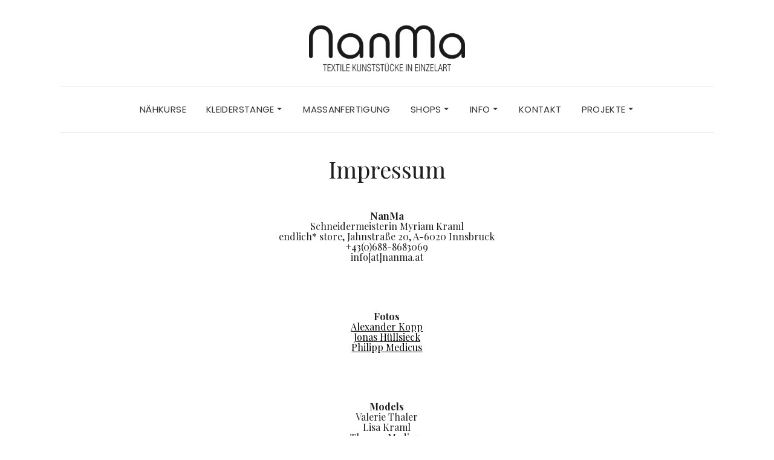

--- FILE ---
content_type: text/html; charset=UTF-8
request_url: https://nanma.at/impressum/
body_size: 10288
content:
<!DOCTYPE html>
<html lang="de">
<head>
	<meta charset="UTF-8" />
	<meta http-equiv="X-UA-Compatible" content="IE=edge" />
	<meta name="viewport" content="width=device-width, initial-scale=1" />
		<title>Impressum &#8211; NanMa | Textile Kunststücke in Einzelart</title>
<meta name='robots' content='max-image-preview:large' />
<link rel='dns-prefetch' href='//secure.gravatar.com' />
<link rel='dns-prefetch' href='//stats.wp.com' />
<link rel='dns-prefetch' href='//fonts.googleapis.com' />
<link rel='dns-prefetch' href='//v0.wordpress.com' />
<link href='https://fonts.gstatic.com' crossorigin rel='preconnect' />
<link rel="alternate" type="application/rss+xml" title="NanMa | Textile Kunststücke in Einzelart &raquo; Feed" href="https://nanma.at/feed/" />
<link rel="alternate" type="application/rss+xml" title="NanMa | Textile Kunststücke in Einzelart &raquo; Kommentar-Feed" href="https://nanma.at/comments/feed/" />
<link rel="alternate" title="oEmbed (JSON)" type="application/json+oembed" href="https://nanma.at/wp-json/oembed/1.0/embed?url=https%3A%2F%2Fnanma.at%2Fimpressum%2F" />
<link rel="alternate" title="oEmbed (XML)" type="text/xml+oembed" href="https://nanma.at/wp-json/oembed/1.0/embed?url=https%3A%2F%2Fnanma.at%2Fimpressum%2F&#038;format=xml" />
<style id='wp-img-auto-sizes-contain-inline-css' type='text/css'>
img:is([sizes=auto i],[sizes^="auto," i]){contain-intrinsic-size:3000px 1500px}
/*# sourceURL=wp-img-auto-sizes-contain-inline-css */
</style>
<link rel='stylesheet' id='twb-open-sans-css' href='https://fonts.googleapis.com/css?family=Open+Sans%3A300%2C400%2C500%2C600%2C700%2C800&#038;display=swap&#038;ver=6.9' type='text/css' media='all' />
<link rel='stylesheet' id='twbbwg-global-css' href='https://nanma.at/wp-content/plugins/photo-gallery/booster/assets/css/global.css?ver=1.0.0' type='text/css' media='all' />
<style id='wp-emoji-styles-inline-css' type='text/css'>

	img.wp-smiley, img.emoji {
		display: inline !important;
		border: none !important;
		box-shadow: none !important;
		height: 1em !important;
		width: 1em !important;
		margin: 0 0.07em !important;
		vertical-align: -0.1em !important;
		background: none !important;
		padding: 0 !important;
	}
/*# sourceURL=wp-emoji-styles-inline-css */
</style>
<style id='wp-block-library-inline-css' type='text/css'>
:root{--wp-block-synced-color:#7a00df;--wp-block-synced-color--rgb:122,0,223;--wp-bound-block-color:var(--wp-block-synced-color);--wp-editor-canvas-background:#ddd;--wp-admin-theme-color:#007cba;--wp-admin-theme-color--rgb:0,124,186;--wp-admin-theme-color-darker-10:#006ba1;--wp-admin-theme-color-darker-10--rgb:0,107,160.5;--wp-admin-theme-color-darker-20:#005a87;--wp-admin-theme-color-darker-20--rgb:0,90,135;--wp-admin-border-width-focus:2px}@media (min-resolution:192dpi){:root{--wp-admin-border-width-focus:1.5px}}.wp-element-button{cursor:pointer}:root .has-very-light-gray-background-color{background-color:#eee}:root .has-very-dark-gray-background-color{background-color:#313131}:root .has-very-light-gray-color{color:#eee}:root .has-very-dark-gray-color{color:#313131}:root .has-vivid-green-cyan-to-vivid-cyan-blue-gradient-background{background:linear-gradient(135deg,#00d084,#0693e3)}:root .has-purple-crush-gradient-background{background:linear-gradient(135deg,#34e2e4,#4721fb 50%,#ab1dfe)}:root .has-hazy-dawn-gradient-background{background:linear-gradient(135deg,#faaca8,#dad0ec)}:root .has-subdued-olive-gradient-background{background:linear-gradient(135deg,#fafae1,#67a671)}:root .has-atomic-cream-gradient-background{background:linear-gradient(135deg,#fdd79a,#004a59)}:root .has-nightshade-gradient-background{background:linear-gradient(135deg,#330968,#31cdcf)}:root .has-midnight-gradient-background{background:linear-gradient(135deg,#020381,#2874fc)}:root{--wp--preset--font-size--normal:16px;--wp--preset--font-size--huge:42px}.has-regular-font-size{font-size:1em}.has-larger-font-size{font-size:2.625em}.has-normal-font-size{font-size:var(--wp--preset--font-size--normal)}.has-huge-font-size{font-size:var(--wp--preset--font-size--huge)}.has-text-align-center{text-align:center}.has-text-align-left{text-align:left}.has-text-align-right{text-align:right}.has-fit-text{white-space:nowrap!important}#end-resizable-editor-section{display:none}.aligncenter{clear:both}.items-justified-left{justify-content:flex-start}.items-justified-center{justify-content:center}.items-justified-right{justify-content:flex-end}.items-justified-space-between{justify-content:space-between}.screen-reader-text{border:0;clip-path:inset(50%);height:1px;margin:-1px;overflow:hidden;padding:0;position:absolute;width:1px;word-wrap:normal!important}.screen-reader-text:focus{background-color:#ddd;clip-path:none;color:#444;display:block;font-size:1em;height:auto;left:5px;line-height:normal;padding:15px 23px 14px;text-decoration:none;top:5px;width:auto;z-index:100000}html :where(.has-border-color){border-style:solid}html :where([style*=border-top-color]){border-top-style:solid}html :where([style*=border-right-color]){border-right-style:solid}html :where([style*=border-bottom-color]){border-bottom-style:solid}html :where([style*=border-left-color]){border-left-style:solid}html :where([style*=border-width]){border-style:solid}html :where([style*=border-top-width]){border-top-style:solid}html :where([style*=border-right-width]){border-right-style:solid}html :where([style*=border-bottom-width]){border-bottom-style:solid}html :where([style*=border-left-width]){border-left-style:solid}html :where(img[class*=wp-image-]){height:auto;max-width:100%}:where(figure){margin:0 0 1em}html :where(.is-position-sticky){--wp-admin--admin-bar--position-offset:var(--wp-admin--admin-bar--height,0px)}@media screen and (max-width:600px){html :where(.is-position-sticky){--wp-admin--admin-bar--position-offset:0px}}

/*# sourceURL=wp-block-library-inline-css */
</style><style id='global-styles-inline-css' type='text/css'>
:root{--wp--preset--aspect-ratio--square: 1;--wp--preset--aspect-ratio--4-3: 4/3;--wp--preset--aspect-ratio--3-4: 3/4;--wp--preset--aspect-ratio--3-2: 3/2;--wp--preset--aspect-ratio--2-3: 2/3;--wp--preset--aspect-ratio--16-9: 16/9;--wp--preset--aspect-ratio--9-16: 9/16;--wp--preset--color--black: #000000;--wp--preset--color--cyan-bluish-gray: #abb8c3;--wp--preset--color--white: #ffffff;--wp--preset--color--pale-pink: #f78da7;--wp--preset--color--vivid-red: #cf2e2e;--wp--preset--color--luminous-vivid-orange: #ff6900;--wp--preset--color--luminous-vivid-amber: #fcb900;--wp--preset--color--light-green-cyan: #7bdcb5;--wp--preset--color--vivid-green-cyan: #00d084;--wp--preset--color--pale-cyan-blue: #8ed1fc;--wp--preset--color--vivid-cyan-blue: #0693e3;--wp--preset--color--vivid-purple: #9b51e0;--wp--preset--gradient--vivid-cyan-blue-to-vivid-purple: linear-gradient(135deg,rgb(6,147,227) 0%,rgb(155,81,224) 100%);--wp--preset--gradient--light-green-cyan-to-vivid-green-cyan: linear-gradient(135deg,rgb(122,220,180) 0%,rgb(0,208,130) 100%);--wp--preset--gradient--luminous-vivid-amber-to-luminous-vivid-orange: linear-gradient(135deg,rgb(252,185,0) 0%,rgb(255,105,0) 100%);--wp--preset--gradient--luminous-vivid-orange-to-vivid-red: linear-gradient(135deg,rgb(255,105,0) 0%,rgb(207,46,46) 100%);--wp--preset--gradient--very-light-gray-to-cyan-bluish-gray: linear-gradient(135deg,rgb(238,238,238) 0%,rgb(169,184,195) 100%);--wp--preset--gradient--cool-to-warm-spectrum: linear-gradient(135deg,rgb(74,234,220) 0%,rgb(151,120,209) 20%,rgb(207,42,186) 40%,rgb(238,44,130) 60%,rgb(251,105,98) 80%,rgb(254,248,76) 100%);--wp--preset--gradient--blush-light-purple: linear-gradient(135deg,rgb(255,206,236) 0%,rgb(152,150,240) 100%);--wp--preset--gradient--blush-bordeaux: linear-gradient(135deg,rgb(254,205,165) 0%,rgb(254,45,45) 50%,rgb(107,0,62) 100%);--wp--preset--gradient--luminous-dusk: linear-gradient(135deg,rgb(255,203,112) 0%,rgb(199,81,192) 50%,rgb(65,88,208) 100%);--wp--preset--gradient--pale-ocean: linear-gradient(135deg,rgb(255,245,203) 0%,rgb(182,227,212) 50%,rgb(51,167,181) 100%);--wp--preset--gradient--electric-grass: linear-gradient(135deg,rgb(202,248,128) 0%,rgb(113,206,126) 100%);--wp--preset--gradient--midnight: linear-gradient(135deg,rgb(2,3,129) 0%,rgb(40,116,252) 100%);--wp--preset--font-size--small: 13px;--wp--preset--font-size--medium: 20px;--wp--preset--font-size--large: 36px;--wp--preset--font-size--x-large: 42px;--wp--preset--spacing--20: 0.44rem;--wp--preset--spacing--30: 0.67rem;--wp--preset--spacing--40: 1rem;--wp--preset--spacing--50: 1.5rem;--wp--preset--spacing--60: 2.25rem;--wp--preset--spacing--70: 3.38rem;--wp--preset--spacing--80: 5.06rem;--wp--preset--shadow--natural: 6px 6px 9px rgba(0, 0, 0, 0.2);--wp--preset--shadow--deep: 12px 12px 50px rgba(0, 0, 0, 0.4);--wp--preset--shadow--sharp: 6px 6px 0px rgba(0, 0, 0, 0.2);--wp--preset--shadow--outlined: 6px 6px 0px -3px rgb(255, 255, 255), 6px 6px rgb(0, 0, 0);--wp--preset--shadow--crisp: 6px 6px 0px rgb(0, 0, 0);}:where(.is-layout-flex){gap: 0.5em;}:where(.is-layout-grid){gap: 0.5em;}body .is-layout-flex{display: flex;}.is-layout-flex{flex-wrap: wrap;align-items: center;}.is-layout-flex > :is(*, div){margin: 0;}body .is-layout-grid{display: grid;}.is-layout-grid > :is(*, div){margin: 0;}:where(.wp-block-columns.is-layout-flex){gap: 2em;}:where(.wp-block-columns.is-layout-grid){gap: 2em;}:where(.wp-block-post-template.is-layout-flex){gap: 1.25em;}:where(.wp-block-post-template.is-layout-grid){gap: 1.25em;}.has-black-color{color: var(--wp--preset--color--black) !important;}.has-cyan-bluish-gray-color{color: var(--wp--preset--color--cyan-bluish-gray) !important;}.has-white-color{color: var(--wp--preset--color--white) !important;}.has-pale-pink-color{color: var(--wp--preset--color--pale-pink) !important;}.has-vivid-red-color{color: var(--wp--preset--color--vivid-red) !important;}.has-luminous-vivid-orange-color{color: var(--wp--preset--color--luminous-vivid-orange) !important;}.has-luminous-vivid-amber-color{color: var(--wp--preset--color--luminous-vivid-amber) !important;}.has-light-green-cyan-color{color: var(--wp--preset--color--light-green-cyan) !important;}.has-vivid-green-cyan-color{color: var(--wp--preset--color--vivid-green-cyan) !important;}.has-pale-cyan-blue-color{color: var(--wp--preset--color--pale-cyan-blue) !important;}.has-vivid-cyan-blue-color{color: var(--wp--preset--color--vivid-cyan-blue) !important;}.has-vivid-purple-color{color: var(--wp--preset--color--vivid-purple) !important;}.has-black-background-color{background-color: var(--wp--preset--color--black) !important;}.has-cyan-bluish-gray-background-color{background-color: var(--wp--preset--color--cyan-bluish-gray) !important;}.has-white-background-color{background-color: var(--wp--preset--color--white) !important;}.has-pale-pink-background-color{background-color: var(--wp--preset--color--pale-pink) !important;}.has-vivid-red-background-color{background-color: var(--wp--preset--color--vivid-red) !important;}.has-luminous-vivid-orange-background-color{background-color: var(--wp--preset--color--luminous-vivid-orange) !important;}.has-luminous-vivid-amber-background-color{background-color: var(--wp--preset--color--luminous-vivid-amber) !important;}.has-light-green-cyan-background-color{background-color: var(--wp--preset--color--light-green-cyan) !important;}.has-vivid-green-cyan-background-color{background-color: var(--wp--preset--color--vivid-green-cyan) !important;}.has-pale-cyan-blue-background-color{background-color: var(--wp--preset--color--pale-cyan-blue) !important;}.has-vivid-cyan-blue-background-color{background-color: var(--wp--preset--color--vivid-cyan-blue) !important;}.has-vivid-purple-background-color{background-color: var(--wp--preset--color--vivid-purple) !important;}.has-black-border-color{border-color: var(--wp--preset--color--black) !important;}.has-cyan-bluish-gray-border-color{border-color: var(--wp--preset--color--cyan-bluish-gray) !important;}.has-white-border-color{border-color: var(--wp--preset--color--white) !important;}.has-pale-pink-border-color{border-color: var(--wp--preset--color--pale-pink) !important;}.has-vivid-red-border-color{border-color: var(--wp--preset--color--vivid-red) !important;}.has-luminous-vivid-orange-border-color{border-color: var(--wp--preset--color--luminous-vivid-orange) !important;}.has-luminous-vivid-amber-border-color{border-color: var(--wp--preset--color--luminous-vivid-amber) !important;}.has-light-green-cyan-border-color{border-color: var(--wp--preset--color--light-green-cyan) !important;}.has-vivid-green-cyan-border-color{border-color: var(--wp--preset--color--vivid-green-cyan) !important;}.has-pale-cyan-blue-border-color{border-color: var(--wp--preset--color--pale-cyan-blue) !important;}.has-vivid-cyan-blue-border-color{border-color: var(--wp--preset--color--vivid-cyan-blue) !important;}.has-vivid-purple-border-color{border-color: var(--wp--preset--color--vivid-purple) !important;}.has-vivid-cyan-blue-to-vivid-purple-gradient-background{background: var(--wp--preset--gradient--vivid-cyan-blue-to-vivid-purple) !important;}.has-light-green-cyan-to-vivid-green-cyan-gradient-background{background: var(--wp--preset--gradient--light-green-cyan-to-vivid-green-cyan) !important;}.has-luminous-vivid-amber-to-luminous-vivid-orange-gradient-background{background: var(--wp--preset--gradient--luminous-vivid-amber-to-luminous-vivid-orange) !important;}.has-luminous-vivid-orange-to-vivid-red-gradient-background{background: var(--wp--preset--gradient--luminous-vivid-orange-to-vivid-red) !important;}.has-very-light-gray-to-cyan-bluish-gray-gradient-background{background: var(--wp--preset--gradient--very-light-gray-to-cyan-bluish-gray) !important;}.has-cool-to-warm-spectrum-gradient-background{background: var(--wp--preset--gradient--cool-to-warm-spectrum) !important;}.has-blush-light-purple-gradient-background{background: var(--wp--preset--gradient--blush-light-purple) !important;}.has-blush-bordeaux-gradient-background{background: var(--wp--preset--gradient--blush-bordeaux) !important;}.has-luminous-dusk-gradient-background{background: var(--wp--preset--gradient--luminous-dusk) !important;}.has-pale-ocean-gradient-background{background: var(--wp--preset--gradient--pale-ocean) !important;}.has-electric-grass-gradient-background{background: var(--wp--preset--gradient--electric-grass) !important;}.has-midnight-gradient-background{background: var(--wp--preset--gradient--midnight) !important;}.has-small-font-size{font-size: var(--wp--preset--font-size--small) !important;}.has-medium-font-size{font-size: var(--wp--preset--font-size--medium) !important;}.has-large-font-size{font-size: var(--wp--preset--font-size--large) !important;}.has-x-large-font-size{font-size: var(--wp--preset--font-size--x-large) !important;}
/*# sourceURL=global-styles-inline-css */
</style>

<style id='classic-theme-styles-inline-css' type='text/css'>
/*! This file is auto-generated */
.wp-block-button__link{color:#fff;background-color:#32373c;border-radius:9999px;box-shadow:none;text-decoration:none;padding:calc(.667em + 2px) calc(1.333em + 2px);font-size:1.125em}.wp-block-file__button{background:#32373c;color:#fff;text-decoration:none}
/*# sourceURL=/wp-includes/css/classic-themes.min.css */
</style>
<link rel='stylesheet' id='email-subscribers-css' href='https://nanma.at/wp-content/plugins/email-subscribers/lite/public/css/email-subscribers-public.css?ver=5.9.14' type='text/css' media='all' />
<link rel='stylesheet' id='bwg_fonts-css' href='https://nanma.at/wp-content/plugins/photo-gallery/css/bwg-fonts/fonts.css?ver=0.0.1' type='text/css' media='all' />
<link rel='stylesheet' id='sumoselect-css' href='https://nanma.at/wp-content/plugins/photo-gallery/css/sumoselect.min.css?ver=3.4.6' type='text/css' media='all' />
<link rel='stylesheet' id='mCustomScrollbar-css' href='https://nanma.at/wp-content/plugins/photo-gallery/css/jquery.mCustomScrollbar.min.css?ver=3.1.5' type='text/css' media='all' />
<link rel='stylesheet' id='bwg_googlefonts-css' href='https://fonts.googleapis.com/css?family=Ubuntu&#038;subset=greek,latin,greek-ext,vietnamese,cyrillic-ext,latin-ext,cyrillic' type='text/css' media='all' />
<link rel='stylesheet' id='bwg_frontend-css' href='https://nanma.at/wp-content/plugins/photo-gallery/css/styles.min.css?ver=1.8.35' type='text/css' media='all' />
<link rel='stylesheet' id='elara-fonts-css' href='https://fonts.googleapis.com/css?family=Poppins%3A300%2C400%2C500%2C600%7CPlayfair+Display%3A400%2C400i%2C700%2C700i%2C900&#038;subset=latin%2Clatin-ext' type='text/css' media='all' />
<link rel='stylesheet' id='bootstrap-css' href='https://nanma.at/wp-content/themes/elara/assets/css/bootstrap.min.css?ver=6.9' type='text/css' media='all' />
<link rel='stylesheet' id='smartmenus-bootstrap-css' href='https://nanma.at/wp-content/themes/elara/assets/css/jquery.smartmenus.bootstrap.css?ver=6.9' type='text/css' media='all' />
<link rel='stylesheet' id='fontawesome-css' href='https://nanma.at/wp-content/themes/elara/assets/css/fontawesome.min.css?ver=6.9' type='text/css' media='all' />
<link rel='stylesheet' id='font-awesome-css' href='https://nanma.at/wp-content/themes/elara/assets/css/all.min.css?ver=6.9' type='text/css' media='all' />
<link rel='stylesheet' id='slick-css' href='https://nanma.at/wp-content/themes/elara/assets/css/slick.min.css?ver=6.9' type='text/css' media='all' />
<link rel='stylesheet' id='slick-theme-css' href='https://nanma.at/wp-content/themes/elara/assets/css/slick-theme.min.css?ver=6.9' type='text/css' media='all' />
<link rel='stylesheet' id='elara-style-css' href='https://nanma.at/wp-content/themes/elara/style.css?ver=6.9' type='text/css' media='all' />
<script type="text/javascript" src="https://nanma.at/wp-includes/js/jquery/jquery.min.js?ver=3.7.1" id="jquery-core-js"></script>
<script type="text/javascript" src="https://nanma.at/wp-includes/js/jquery/jquery-migrate.min.js?ver=3.4.1" id="jquery-migrate-js"></script>
<script type="text/javascript" src="https://nanma.at/wp-content/plugins/photo-gallery/booster/assets/js/circle-progress.js?ver=1.2.2" id="twbbwg-circle-js"></script>
<script type="text/javascript" id="twbbwg-global-js-extra">
/* <![CDATA[ */
var twb = {"nonce":"57e85eec1b","ajax_url":"https://nanma.at/wp-admin/admin-ajax.php","plugin_url":"https://nanma.at/wp-content/plugins/photo-gallery/booster","href":"https://nanma.at/wp-admin/admin.php?page=twbbwg_photo-gallery"};
var twb = {"nonce":"57e85eec1b","ajax_url":"https://nanma.at/wp-admin/admin-ajax.php","plugin_url":"https://nanma.at/wp-content/plugins/photo-gallery/booster","href":"https://nanma.at/wp-admin/admin.php?page=twbbwg_photo-gallery"};
//# sourceURL=twbbwg-global-js-extra
/* ]]> */
</script>
<script type="text/javascript" src="https://nanma.at/wp-content/plugins/photo-gallery/booster/assets/js/global.js?ver=1.0.0" id="twbbwg-global-js"></script>
<script type="text/javascript" src="https://nanma.at/wp-content/plugins/photo-gallery/js/jquery.sumoselect.min.js?ver=3.4.6" id="sumoselect-js"></script>
<script type="text/javascript" src="https://nanma.at/wp-content/plugins/photo-gallery/js/tocca.min.js?ver=2.0.9" id="bwg_mobile-js"></script>
<script type="text/javascript" src="https://nanma.at/wp-content/plugins/photo-gallery/js/jquery.mCustomScrollbar.concat.min.js?ver=3.1.5" id="mCustomScrollbar-js"></script>
<script type="text/javascript" src="https://nanma.at/wp-content/plugins/photo-gallery/js/jquery.fullscreen.min.js?ver=0.6.0" id="jquery-fullscreen-js"></script>
<script type="text/javascript" id="bwg_frontend-js-extra">
/* <![CDATA[ */
var bwg_objectsL10n = {"bwg_field_required":"Feld ist erforderlich.","bwg_mail_validation":"Dies ist keine g\u00fcltige E-Mail-Adresse.","bwg_search_result":"Es gibt keine Bilder, die deiner Suche entsprechen.","bwg_select_tag":"Select Tag","bwg_order_by":"Order By","bwg_search":"Suchen","bwg_show_ecommerce":"Show Ecommerce","bwg_hide_ecommerce":"Hide Ecommerce","bwg_show_comments":"Kommentare anzeigen","bwg_hide_comments":"Kommentare ausblenden","bwg_restore":"Wiederherstellen","bwg_maximize":"Maximieren","bwg_fullscreen":"Vollbild","bwg_exit_fullscreen":"Vollbild verlassen","bwg_search_tag":"SEARCH...","bwg_tag_no_match":"No tags found","bwg_all_tags_selected":"All tags selected","bwg_tags_selected":"tags selected","play":"Wiedergeben","pause":"Pause","is_pro":"","bwg_play":"Wiedergeben","bwg_pause":"Pause","bwg_hide_info":"Info ausblenden","bwg_show_info":"Info anzeigen","bwg_hide_rating":"Hide rating","bwg_show_rating":"Show rating","ok":"Ok","cancel":"Cancel","select_all":"Select all","lazy_load":"0","lazy_loader":"https://nanma.at/wp-content/plugins/photo-gallery/images/ajax_loader.png","front_ajax":"0","bwg_tag_see_all":"see all tags","bwg_tag_see_less":"see less tags"};
//# sourceURL=bwg_frontend-js-extra
/* ]]> */
</script>
<script type="text/javascript" src="https://nanma.at/wp-content/plugins/photo-gallery/js/scripts.min.js?ver=1.8.35" id="bwg_frontend-js"></script>
<link rel="https://api.w.org/" href="https://nanma.at/wp-json/" /><link rel="alternate" title="JSON" type="application/json" href="https://nanma.at/wp-json/wp/v2/pages/764" /><link rel="EditURI" type="application/rsd+xml" title="RSD" href="https://nanma.at/xmlrpc.php?rsd" />
<meta name="generator" content="WordPress 6.9" />
<link rel="canonical" href="https://nanma.at/impressum/" />
<link rel='shortlink' href='https://wp.me/P9PHpr-ck' />
	<style>img#wpstats{display:none}</style>
		<style type="text/css">.recentcomments a{display:inline !important;padding:0 !important;margin:0 !important;}</style><style type="text/css" id="custom-background-css">
body.custom-background { background-color: #ffffff; }
</style>
	<link rel="icon" href="https://nanma.at/wp-content/uploads/2018/05/cropped-NanMa-Logos-09-32x32.png" sizes="32x32" />
<link rel="icon" href="https://nanma.at/wp-content/uploads/2018/05/cropped-NanMa-Logos-09-192x192.png" sizes="192x192" />
<link rel="apple-touch-icon" href="https://nanma.at/wp-content/uploads/2018/05/cropped-NanMa-Logos-09-180x180.png" />
<meta name="msapplication-TileImage" content="https://nanma.at/wp-content/uploads/2018/05/cropped-NanMa-Logos-09-270x270.png" />
		<style type="text/css" id="wp-custom-css">
			iframe {
    display: block;
    border-style:none;
	text-align: center ;
	margin: auto;
}

.kontakt-bilder {
    max-width: 608px;
    width: 100%;
	margin-left: auto;
	margin-right: auto;
}

#contact-form-244{
	text-align: center;
}

.contact-form-submission{
    display: none;
}



.box-caption {
    display: none;
}
.footer-copyrights {
    display: none;
}

.frontpage-slider .slick-slide::before {opacity: 0;
background-color: white;}

.widget-area-footer {padding-top: 0px;}

.frontpage-slider {margin-bottom: 0px;}

.socialmedia-tabelle, th, td {border: 5px solid white}


.socialmedia-tabelle br {
    display: none; 
}

.main {margin-bottom: 30px;}
.frontpage-slider .slick-prev .fa, .frontpage-slider .slick-next .fa {color: black; opacity: 0.8;

}

		



#bwg_container1_0 {
	 margin: 0 !important;
}

.widget-area-footer p{margin-bottom: 0;}

.logo {padding: 0 0 10px; opacity:0.9;}



/* erste buchstabe groß ausgeschaltet */
.entry-singular .entry-content p:first-child::first-letter {
font-size: 16px;
line-height: 0px;
padding-right: 0px;
	padding-left: 0px;
padding-top: 0px;
	float:none;
}


/* Buttons, Felder, newsletter, mail... */
form input[type="text"], form input[type="email"], form input[type="password"], form input[type="url"], form input[type="date"], form select, form textarea {border: 1px solid #000;
width: 300px;
    border-radius: 8px;

}
input::-moz-focus-inner {border: 1px solid black;
border-radius: 8px}


.entry-content th, .entry-content td {
    padding: 5px 5px;
    border-color: white;
}

.contact-submit, .pushbutton-wide{border: 1px solid #000;
width: 300px;
    border-radius: 8px;

}

.es_button {
    background-color: #fff;
      color: white;
	border: 0px solid #000;
      text-align: center;
    display: inline-block;
    cursor: pointer;
    border-radius: 8px;
	padding-bottom: 0px;
	padding-top: 0px;
	padding:1px;
		font-weight: 700;
}

.contact-submit, .pushbutton-wide {
    background-color: #fff;
      color: white;
	border: 1px solid #000;
      text-align: center;
    display: inline-block;
    cursor: pointer;
    border-radius: 8px;
	padding-bottom: 0px;
	padding-top: 0px;
	padding:0px;
		font-weight: 700;
}

.es_button:hover {border: 0px solid #333333;
padding: 1px;}

.contact-submit,.pushbutton-wide{border: 0px solid #333333;
padding: 1px;}


form input[type="submit"] {   border: none;
padding: 0 0px;
height:40px}

.contact-submit, .pushbutton-wide{   border: none;
padding: 0 0px;
height:40px}


form input[type="submit"]:hover {   	  color: #fff;
background-color: #333333;
  border-radius: 8px;
}

code {padding:0 0px}

.contact-submit, .pushbutton-wide{width:200px}


.es_lablebox {padding-bottom: 0px}

form label{margin-bottom: 0px;font-weight: 700;}

textarea {
   max-width: 600px;

}

/* Newsletter zentrierung */
#post-303 div, form, input {text-align: center;
margin-left: auto;
    margin-right: auto;}


/* Kontakt einrichtung */
.kontakt_all .kontakt {
	float: left;

}

.kontakt_all { 
display: table;
margin: 0 auto;

}

.kontakt_wrap { 
display: inline-block;    	padding: 5px; 

margin: 0 auto;
position: relative; 

}

.kontakt {
border: 1px solid black; 
	padding: 20px;
	margin: 20px;
border-radius: 8px;

max-width: 350px;
display: inline-block;
float:left;

}


@media (max-width: 1280px) {
    .kontakt {
					clear: both;
        float: right;
			margin-left:auto;
				margin-right: auto;
			    text-align: center;
    }
}




.maszanfertigung {
float:left;
margin-left: auto;
margin-right: auto;
	 display: block;
	padding-right: 20px
}

@media (max-width: 767px) {
    .maszanfertigung {
        float: none;
    }
}


.custom-logo-link {
margin-right: auto;
margin-left: auto;
width: 258px;
max-width: 45%;

}


.entry-header {
margin: 0 auto;
text-align: center;}

.kleiderstange_gallery{float: left;
margin-right: 20px}

@media (max-width: 1280px) {
    .kleiderstange_beschreibung {
        float: none;
			text-align: center;
    }
	
	.kleiderstange_gallery {
        float: none;
			text-align: center;
    }
	
	
	
}

a img.dawanda {margin: 0px 3px 10px 3px;}

.bwg_nav_cont_0 {display: none;}

.entry-singular .entry-content p {margin-bottom: 15px;}

.frontpage-slider{
max-width: 1250px;
	margin-right: auto;
	margin-left: auto;
}

		</style>
		<style id="kirki-inline-styles"></style></head>

<body class="wp-singular page-template-default page page-id-764 custom-background wp-custom-logo wp-theme-elara elara-background-color-default">
	<div class="header" role="banner">

		<div class="default-background-color">
	<div class="logo">
		<a href="https://nanma.at/" class="custom-logo-link" rel="home"><img width="2586" height="786" src="https://nanma.at/wp-content/uploads/2018/06/textile-kunststücke-20-20-22.png" class="custom-logo" alt="NanMa | Textile Kunststücke in Einzelart" decoding="async" fetchpriority="high" srcset="https://nanma.at/wp-content/uploads/2018/06/textile-kunststücke-20-20-22.png 2586w, https://nanma.at/wp-content/uploads/2018/06/textile-kunststücke-20-20-22-300x91.png 300w, https://nanma.at/wp-content/uploads/2018/06/textile-kunststücke-20-20-22-768x233.png 768w, https://nanma.at/wp-content/uploads/2018/06/textile-kunststücke-20-20-22-1024x311.png 1024w" sizes="(max-width: 2586px) 100vw, 2586px" data-attachment-id="871" data-permalink="https://nanma.at/textile-kunststuecke-20-20-22/" data-orig-file="https://nanma.at/wp-content/uploads/2018/06/textile-kunststücke-20-20-22.png" data-orig-size="2586,786" data-comments-opened="1" data-image-meta="{&quot;aperture&quot;:&quot;0&quot;,&quot;credit&quot;:&quot;&quot;,&quot;camera&quot;:&quot;&quot;,&quot;caption&quot;:&quot;&quot;,&quot;created_timestamp&quot;:&quot;0&quot;,&quot;copyright&quot;:&quot;&quot;,&quot;focal_length&quot;:&quot;0&quot;,&quot;iso&quot;:&quot;0&quot;,&quot;shutter_speed&quot;:&quot;0&quot;,&quot;title&quot;:&quot;&quot;,&quot;orientation&quot;:&quot;0&quot;}" data-image-title="textile kunststücke-20-20-22" data-image-description="" data-image-caption="" data-medium-file="https://nanma.at/wp-content/uploads/2018/06/textile-kunststücke-20-20-22-300x91.png" data-large-file="https://nanma.at/wp-content/uploads/2018/06/textile-kunststücke-20-20-22-1024x311.png" /></a>	</div><!-- .logo -->
</div><!-- default-background-color --><div class="default-background-color">
	<div class="wrapper wrapper-nav">
		<nav class="main-navbar navbar navbar-default" id="main-navbar">
			<div class="navbar-header">
				<button type="button" class="navbar-toggle collapsed" data-toggle="collapse" data-target=".wrapper-nav .navbar-collapse" aria-expanded="false">
					<span class="sr-only">Toggle Navigation</span>
					<span class="icon-bar"></span>
					<span class="icon-bar"></span>
					<span class="icon-bar"></span>
				</button>
			</div>
			<div id="main-menu" class="navbar-collapse collapse menu-container"><ul id="menu-hauptmenue" class="nav navbar-nav menu"><li id="menu-item-1122" class="menu-item menu-item-type-post_type menu-item-object-page menu-item-1122"><a href="https://nanma.at/naehkurse/">Nähkurse</a></li>
<li id="menu-item-44" class="menu-item menu-item-type-post_type menu-item-object-page menu-item-has-children menu-item-44 dropdown"><a href="https://nanma.at/kleiderstange/" data-toggle="dropdown" class="dropdown-toggle" aria-haspopup="true">Kleiderstange <span class="caret 0 "></span></a>
<ul role="menu" class=" dropdown-menu">
	<li id="menu-item-90" class="menu-item menu-item-type-post_type menu-item-object-page menu-item-90"><a href="https://nanma.at/t-shirts/">T-Shirts mit Druck</a></li>
	<li id="menu-item-91" class="menu-item menu-item-type-post_type menu-item-object-page menu-item-91"><a href="https://nanma.at/roeckeukleider/">Röcke u. Kleider</a></li>
	<li id="menu-item-98" class="menu-item menu-item-type-post_type menu-item-object-page menu-item-98"><a href="https://nanma.at/hosen/">Hosen</a></li>
	<li id="menu-item-93" class="menu-item menu-item-type-post_type menu-item-object-page menu-item-93"><a href="https://nanma.at/oberteile/">Oberteile</a></li>
	<li id="menu-item-92" class="menu-item menu-item-type-post_type menu-item-object-page menu-item-92"><a href="https://nanma.at/pullover/">Pullover</a></li>
	<li id="menu-item-97" class="menu-item menu-item-type-post_type menu-item-object-page menu-item-97"><a href="https://nanma.at/jackenmaentel/">Jacken u. Mäntel</a></li>
	<li id="menu-item-96" class="menu-item menu-item-type-post_type menu-item-object-page menu-item-96"><a href="https://nanma.at/kappenstirnbaender/">Kappen u. Stirnbänder</a></li>
</ul>
</li>
<li id="menu-item-43" class="menu-item menu-item-type-post_type menu-item-object-page menu-item-43"><a href="https://nanma.at/massanfertigung/">Maßanfertigung</a></li>
<li id="menu-item-1093" class="menu-item menu-item-type-custom menu-item-object-custom menu-item-has-children menu-item-1093 dropdown"><a data-toggle="dropdown" class="dropdown-toggle" aria-haspopup="true">Shops <span class="caret 0 "></span></a>
<ul role="menu" class=" dropdown-menu">
	<li id="menu-item-1192" class="menu-item menu-item-type-custom menu-item-object-custom menu-item-1192"><a href="https://www.avocadostore.de/brands/nanma">Avocadostore</a></li>
	<li id="menu-item-1193" class="menu-item menu-item-type-custom menu-item-object-custom menu-item-1193"><a href="https://www.etsy.com/shop/NanMaIBK">Etsy</a></li>
</ul>
</li>
<li id="menu-item-41" class="menu-item menu-item-type-post_type menu-item-object-page current-menu-ancestor current-menu-parent current_page_parent current_page_ancestor menu-item-has-children menu-item-41 dropdown"><a href="https://nanma.at/info/" data-toggle="dropdown" class="dropdown-toggle" aria-haspopup="true">Info <span class="caret 0 "></span></a>
<ul role="menu" class=" dropdown-menu">
	<li id="menu-item-42" class="menu-item menu-item-type-post_type menu-item-object-page menu-item-42"><a href="https://nanma.at/ueber-nanma/">Über NanMa</a></li>
	<li id="menu-item-768" class="menu-item menu-item-type-post_type menu-item-object-page current-menu-item page_item page-item-764 current_page_item menu-item-768 active"><a href="https://nanma.at/impressum/">Impressum</a></li>
</ul>
</li>
<li id="menu-item-252" class="menu-item menu-item-type-post_type menu-item-object-page menu-item-252"><a href="https://nanma.at/kontakt/">Kontakt</a></li>
<li id="menu-item-681" class="menu-item menu-item-type-post_type menu-item-object-page menu-item-has-children menu-item-681 dropdown"><a href="https://nanma.at/projekte/" data-toggle="dropdown" class="dropdown-toggle" aria-haspopup="true">Projekte <span class="caret 0 "></span></a>
<ul role="menu" class=" dropdown-menu">
	<li id="menu-item-1070" class="menu-item menu-item-type-post_type menu-item-object-page menu-item-1070"><a href="https://nanma.at/being-crystalis/">Being Crystalis</a></li>
	<li id="menu-item-680" class="menu-item menu-item-type-post_type menu-item-object-page menu-item-680"><a href="https://nanma.at/leere-huellen/">Leere Hüllen</a></li>
	<li id="menu-item-678" class="menu-item menu-item-type-post_type menu-item-object-page menu-item-678"><a href="https://nanma.at/parasitaer-underwear/">Parasitär Underwear</a></li>
	<li id="menu-item-679" class="menu-item menu-item-type-post_type menu-item-object-page menu-item-679"><a href="https://nanma.at/heads/">Heads</a></li>
	<li id="menu-item-677" class="menu-item menu-item-type-post_type menu-item-object-page menu-item-677"><a href="https://nanma.at/haus-st-magdalena/">Haus St. Magdalena</a></li>
</ul>
</li>
</ul></div>		</nav><!-- main-navbar -->
	</div><!-- wrapper -->
</div><!-- default-background-color -->	</div><!-- header -->
<div class="default-background-color">
	<main class="main" role="main">
		<div class="wrapper">
			<div class="row">
				<div class=" col-xs-12 sidebar-off">
					<article id="post-764" class="entry-singular post-764 page type-page status-publish hentry">
						
								<div class="entry-header">
									<h1 class="entry-title">Impressum</h1>								</div>
		
								<div class="entry-content clearfix">
									<h6 style="text-align: center;"><strong>NanMa</strong><br />
Schneidermeisterin Myriam Kraml<br />
endlich* store, Jahnstraße 20, A-6020 Innsbruck<br />
+43(0)688-8683069<br />
info[at]nanma.at</h6>
<p>&nbsp;</p>
<h6 style="text-align: center;"><strong>Fotos</strong><br />
<a href="https://www.instagram.com/_kaklos_/" target="_blank" rel="noopener">Alexander Kopp</a><br />
<a href="http://jonasfotografie.at/" target="_blank" rel="noopener">Jonas Hüllsieck</a><br />
<a href="https://www.flickr.com/photos/p_medicus/" target="_blank" rel="noopener">Philipp Medicus</a></h6>
<p>&nbsp;</p>
<h6 style="text-align: center;"><strong>Models</strong><br />
Valerie Thaler<br />
Lisa Kraml<br />
Thomas Medicus<br />
Stefan Tschaikner<br />
<span class="st">Christine Abdel-Halim<br />
</span>Lisa Scherz<br />
Stina Kraml<br />
Selina Niederbacher<br />
Carmen Urban</h6>
<p>&nbsp;</p>
<h6 style="text-align: center;"><strong>Webdesign</strong><br />
<a href="http://thomasmedicus.at/" target="_blank" rel="noopener">Thomas Medicus</a></h6>
<p>&nbsp;</p>
																	</div>					</article><!-- #post-764 -->
				</div><!--  col-xs-12 sidebar-off -->

							</div><!-- row -->
		</div><!-- wrapper -->
	</main>
</div><!-- default-background-color -->

	<div class="footer footer-center" role="contentinfo">
		<div class="default-background-color">
			<div class="wrapper">
			
				<div class="footer-copyrights">
					<ul>
						<li class="credits">
                            <a href="https://www.lyrathemes.com/elara/" target="_blank">Elara</a> by LyraThemes                        </li>

						<li>
													</li>
					</ul>
				</div><!-- footer-copyrights -->

			</div><!-- wrapper -->
		</div><!-- default-background-color -->
	</div><!-- footer -->

<script type="speculationrules">
{"prefetch":[{"source":"document","where":{"and":[{"href_matches":"/*"},{"not":{"href_matches":["/wp-*.php","/wp-admin/*","/wp-content/uploads/*","/wp-content/*","/wp-content/plugins/*","/wp-content/themes/elara/*","/*\\?(.+)"]}},{"not":{"selector_matches":"a[rel~=\"nofollow\"]"}},{"not":{"selector_matches":".no-prefetch, .no-prefetch a"}}]},"eagerness":"conservative"}]}
</script>
<script type="text/javascript" id="email-subscribers-js-extra">
/* <![CDATA[ */
var es_data = {"messages":{"es_empty_email_notice":"Bitte gib eine E-Mail Adresse ein","es_rate_limit_notice":"You need to wait for some time before subscribing again","es_single_optin_success_message":"Erfolgreich angemeldet.","es_email_exists_notice":"Diese E-Mail Adresse ist bereits registriert!","es_unexpected_error_notice":"Entschuldigung! Ein unerwarteter Fehler ist aufgetreten.","es_invalid_email_notice":"Ung\u00fcltige E-Mail Adresse","es_try_later_notice":"Bitte versuche es in K\u00fcrze nochmal"},"es_ajax_url":"https://nanma.at/wp-admin/admin-ajax.php"};
//# sourceURL=email-subscribers-js-extra
/* ]]> */
</script>
<script type="text/javascript" src="https://nanma.at/wp-content/plugins/email-subscribers/lite/public/js/email-subscribers-public.js?ver=5.9.14" id="email-subscribers-js"></script>
<script type="text/javascript" src="https://nanma.at/wp-content/themes/elara/assets/js/bootstrap.min.js?ver=6.9" id="bootstrap-js"></script>
<script type="text/javascript" src="https://nanma.at/wp-content/themes/elara/assets/js/jquery.smartmenus.js?ver=6.9" id="smartmenus-js"></script>
<script type="text/javascript" src="https://nanma.at/wp-content/themes/elara/assets/js/jquery.smartmenus.bootstrap.js?ver=6.9" id="smartmenus-bootstrap-js"></script>
<script type="text/javascript" src="https://nanma.at/wp-content/themes/elara/assets/js/slick.min.js?ver=6.9" id="slick-js"></script>
<script type="text/javascript" src="https://nanma.at/wp-content/themes/elara/assets/js/jquery.matchHeight-min.js?ver=6.9" id="jquery-match-height-js"></script>
<script type="text/javascript" src="https://nanma.at/wp-content/themes/elara/assets/js/elara.min.js?ver=6.9" id="elara-js-js"></script>
<script type="text/javascript" id="jetpack-stats-js-before">
/* <![CDATA[ */
_stq = window._stq || [];
_stq.push([ "view", {"v":"ext","blog":"145308621","post":"764","tz":"0","srv":"nanma.at","j":"1:15.4"} ]);
_stq.push([ "clickTrackerInit", "145308621", "764" ]);
//# sourceURL=jetpack-stats-js-before
/* ]]> */
</script>
<script type="text/javascript" src="https://stats.wp.com/e-202605.js" id="jetpack-stats-js" defer="defer" data-wp-strategy="defer"></script>
<script id="wp-emoji-settings" type="application/json">
{"baseUrl":"https://s.w.org/images/core/emoji/17.0.2/72x72/","ext":".png","svgUrl":"https://s.w.org/images/core/emoji/17.0.2/svg/","svgExt":".svg","source":{"concatemoji":"https://nanma.at/wp-includes/js/wp-emoji-release.min.js?ver=6.9"}}
</script>
<script type="module">
/* <![CDATA[ */
/*! This file is auto-generated */
const a=JSON.parse(document.getElementById("wp-emoji-settings").textContent),o=(window._wpemojiSettings=a,"wpEmojiSettingsSupports"),s=["flag","emoji"];function i(e){try{var t={supportTests:e,timestamp:(new Date).valueOf()};sessionStorage.setItem(o,JSON.stringify(t))}catch(e){}}function c(e,t,n){e.clearRect(0,0,e.canvas.width,e.canvas.height),e.fillText(t,0,0);t=new Uint32Array(e.getImageData(0,0,e.canvas.width,e.canvas.height).data);e.clearRect(0,0,e.canvas.width,e.canvas.height),e.fillText(n,0,0);const a=new Uint32Array(e.getImageData(0,0,e.canvas.width,e.canvas.height).data);return t.every((e,t)=>e===a[t])}function p(e,t){e.clearRect(0,0,e.canvas.width,e.canvas.height),e.fillText(t,0,0);var n=e.getImageData(16,16,1,1);for(let e=0;e<n.data.length;e++)if(0!==n.data[e])return!1;return!0}function u(e,t,n,a){switch(t){case"flag":return n(e,"\ud83c\udff3\ufe0f\u200d\u26a7\ufe0f","\ud83c\udff3\ufe0f\u200b\u26a7\ufe0f")?!1:!n(e,"\ud83c\udde8\ud83c\uddf6","\ud83c\udde8\u200b\ud83c\uddf6")&&!n(e,"\ud83c\udff4\udb40\udc67\udb40\udc62\udb40\udc65\udb40\udc6e\udb40\udc67\udb40\udc7f","\ud83c\udff4\u200b\udb40\udc67\u200b\udb40\udc62\u200b\udb40\udc65\u200b\udb40\udc6e\u200b\udb40\udc67\u200b\udb40\udc7f");case"emoji":return!a(e,"\ud83e\u1fac8")}return!1}function f(e,t,n,a){let r;const o=(r="undefined"!=typeof WorkerGlobalScope&&self instanceof WorkerGlobalScope?new OffscreenCanvas(300,150):document.createElement("canvas")).getContext("2d",{willReadFrequently:!0}),s=(o.textBaseline="top",o.font="600 32px Arial",{});return e.forEach(e=>{s[e]=t(o,e,n,a)}),s}function r(e){var t=document.createElement("script");t.src=e,t.defer=!0,document.head.appendChild(t)}a.supports={everything:!0,everythingExceptFlag:!0},new Promise(t=>{let n=function(){try{var e=JSON.parse(sessionStorage.getItem(o));if("object"==typeof e&&"number"==typeof e.timestamp&&(new Date).valueOf()<e.timestamp+604800&&"object"==typeof e.supportTests)return e.supportTests}catch(e){}return null}();if(!n){if("undefined"!=typeof Worker&&"undefined"!=typeof OffscreenCanvas&&"undefined"!=typeof URL&&URL.createObjectURL&&"undefined"!=typeof Blob)try{var e="postMessage("+f.toString()+"("+[JSON.stringify(s),u.toString(),c.toString(),p.toString()].join(",")+"));",a=new Blob([e],{type:"text/javascript"});const r=new Worker(URL.createObjectURL(a),{name:"wpTestEmojiSupports"});return void(r.onmessage=e=>{i(n=e.data),r.terminate(),t(n)})}catch(e){}i(n=f(s,u,c,p))}t(n)}).then(e=>{for(const n in e)a.supports[n]=e[n],a.supports.everything=a.supports.everything&&a.supports[n],"flag"!==n&&(a.supports.everythingExceptFlag=a.supports.everythingExceptFlag&&a.supports[n]);var t;a.supports.everythingExceptFlag=a.supports.everythingExceptFlag&&!a.supports.flag,a.supports.everything||((t=a.source||{}).concatemoji?r(t.concatemoji):t.wpemoji&&t.twemoji&&(r(t.twemoji),r(t.wpemoji)))});
//# sourceURL=https://nanma.at/wp-includes/js/wp-emoji-loader.min.js
/* ]]> */
</script>
</body>
</html>

--- FILE ---
content_type: application/javascript
request_url: https://nanma.at/wp-content/themes/elara/assets/js/elara.min.js?ver=6.9
body_size: 308
content:
"use strict";var $=window.jQuery;$(document).ready(function(){$(".slick-carousel").slick({speed:1e3,dots:!1,arrows:!0,slidesToShow:1,autoplay:!1,infinite:!0,fade:!0,accessibility:!1,prevArrow:'<button type="button" data-role="none" class="slick-prev" aria-label="Previous" tabindex="0" role="button"><i class="fa fa-caret-left"></i></button>',nextArrow:'<button type="button" data-role="none" class="slick-next" aria-label="Next" tabindex="0" role="button"><i class="fa fa-caret-right"></i></button>'}),$(".elara-modal-video").on("hidden.bs.modal",function(){$(".elara-modal-video iframe").attr("src",$(".elara-modal-video iframe").attr("src"))}),$(".header-toggle").click(function(){return $(this).toggleClass("open"),$(".widget-area-header").slideToggle(),!1}),$(".matcheight").matchHeight(),$(".video-modal-trigger").click(function(e){e.preventDefault(),$(this).parents("article").find(".modal").modal("show")})});